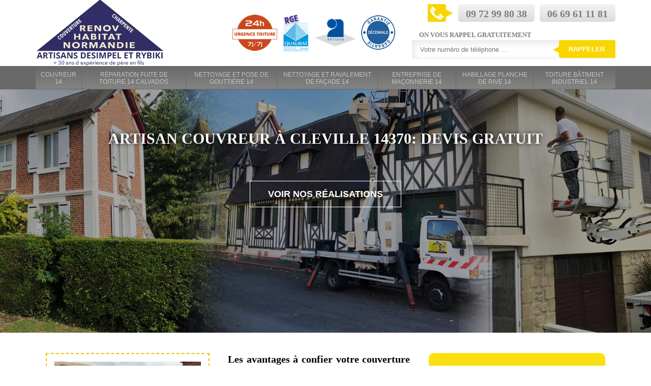

--- FILE ---
content_type: text/html; charset=UTF-8
request_url: https://www.artisan-couvreur-14.fr/artisan-couvreur-cleville-14370
body_size: 4920
content:
<!DOCTYPE html>
<html dir="ltr" lang="fr-FR">
<head>
		<meta charset="UTF-8" />
    <meta name=viewport content="width=device-width, initial-scale=1.0, minimum-scale=1.0 maximum-scale=1.0">
    <meta http-equiv="content-type" content="text/html; charset=UTF-8" >
    <title>Artisan couvreur à Cleville tél: 09.72.99.80.38</title>
        <meta name="description" content="Vous cherchez un artisan couvreur à Cleville 14370, Desimpel Couverture est passionné il vous accompagne dans votre projet et propose un devis et déplacement gratuits, prix compétitif.">        
    <link rel="shortcut icon" href="/skins/default/images/favicon.ico" type="image/x-icon">
	<link rel="icon" href="/skins/default/images/favicon.ico" type="image/x-icon">
    <link href="/skins/default/css/style.css" rel="stylesheet" type="text/css"/>
    
</head>
<body class="Desktop ville">
    
    <header class="header"><div id="TopNavigation"><div class="container"><a href="/" title="Desimpel Couverture" class="logo"></a><div class="right-head"><div class="Tels"><span class="icon-phone"></span><p class="tel tel-fix">09 72 99 80 38</p><p class="tel">06 69 61 11 81</p></div><div class="Inner_rappel"><strong>On vous rappel gratuitement</strong><form action="/message.php" method="post" id="rappel_immediat"><input type="text" name="mail" id="mail2" value=""><input type="hidden" name="type" value="rappel"><input type="text" name="numtel" required="" placeholder="Votre numéro de téléphone ..." class="form-input"><input type="submit" name="OK" value="RAPPELER" class=" btn btn-submit"></form></div></div><div class="rightNav"><div class="logourgence"><img loading="lazy" src="/skins/default/images/img/logo_urgence.png" alt="Urgence"/></div><div class="logorge"><img loading="lazy" src="/skins/default/images/img/logo_rge.png" alt="rge"/></div><div class="logoArtisan"><img loading="lazy" src="/skins/default/images/img/logo_artisan.png" alt="Artisan"/></div><div class="logogarantie"><img loading="lazy" src="/skins/default/images/img/logo_garanti.png" alt="Garanti décenale"/></div></div></div><div id="BotNavigation"><div class="container"><nav class="nav"><ul class="nav-list"><li class="nav-item"><a href="/">Couvreur 14 </a></li><li class="nav-item"><a href="entreprise-reparation-fuite-toiture-calvados-14">Réparation fuite de toiture 14 Calvados</a></li><li class="nav-item"><a href="entreprise-nettoyage-pose-gouttiere-calvados-14">Nettoyage et pose de gouttière 14</a></li><li class="nav-item"><a href="nettoyage-ravalement-facade-calvados-14">Nettoyage et ravalement de façade 14</a></li><li class="nav-item"><a href="entreprise-maconnerie-macon-calvados-14">Entreprise de maçonnerie 14</a></li><li class="nav-item"><a href="entreprise-changement-habillage-planche-rive-calvados-14">Habillage planche de rive 14</a></li><li class="nav-item"><a href="entreprise-toiture-batiment-industriel-calvados-14">Toiture bâtiment industriel 14</a></li></ul></nav></div></div></div><div id="MiddleNavigation"><div class="homeslider"><div class="diapo" style="background-image:url(/skins/default/images/couvreur-diapo_1.jpg)"></div><div class="diapo" style="background-image:url(/skins/default/images/couvreur-diapo_2.jpg)"></div><div class="diapo" style="background-image:url(/skins/default/images/couvreur-diapo_3.jpg)"></div><div class="diapo" style="background-image:url(/skins/default/images/couvreur-diapo_4.jpg)"></div></div><div class="RappelSlider"><div class="container"><div class="capiton-slider"><h1>Artisan couvreur à Cleville 14370: devis gratuit</h1><a href="/realisations" title="Réalisations" class="real_top"">Voir nos réalisations</a></div></div></div></div></header>
    <div class="Contenu"><div class="container"><div class="corps"><div class="row"><div class="col-md-8"><div class="mainleft"><div ss-container><div class="Block Block0"><div class="ImgLeft"><img loading="lazy" src="/photos/608572-couvreur-cleville-14370-desimpel-couverture-1.jpg" alt="Couvreur  cleville-14370 Desimpel Couverture"/></div><div class="bloc-une"><h2>Les avantages à confier votre couverture à Desimpel Couverture ?</h2><p>Pour la réalisation de vos projets à Cleville, l’entreprise Desimpel Couverture est apte à vous offrir un travail soigné et bien fait. Je veillerai à vous fournir des résultats répondant à votre espérance afin de garantir votre entière satisfaction. Dans l’exercice de mon métier, je suis un couvreur digne de confiance, sérieux et impliqué car je suis conscient de l’importance d’avoir un toit étanche et fiable. Aux termes des travaux de toiture que vous me confierez, j’assurerai toujours la propreté de votre chantier. Pour les divers travaux que vous me confierez, je respecterai les délais impartis.</p></div></div><div class="Block Block1"><div class="bloc-une"><h2>Desimpel Couverture : pour assurer un entretien parfait de votre toit</h2><p>Pour vous garantir une meilleure qualité de vie et une protection efficace contre les intempéries, l’entreprise Desimpel Couverture saura apporter tous les soins et les traitements nécessaires pour votre toit. Desimpel Couverture veillera toujours à ce que votre couverture reste belle, fiable et étanche au fil des ans. Ainsi, j’offre à Cleville des prestations de qualité irréprochable pour assurer un parfait entretien et des soins efficace pour votre couverture. En plus de l’entretien de votre toiture, je porterai également des attentions particulières aux zingueries de votre toiture.</p></div></div><div class="Block Block2"><div class="ImgFull"><img loading="lazy" src="/photos/608572-couvreur-14370-2.jpg" alt="Couvreur  14370"/><img loading="lazy" src="/photos/608572-couvreur-3.jpg" alt="Couvreur"/></div><div class="bloc-une"><h2>Profitez de meilleur service de dépannage couvreur à Cleville</h2><p>Êtes-vous à la recherche de dépanneur pour réparer des problèmes sur votre toiture ? Justement, la chance vous sourit. Desimpel Couverture a une équipe de spécialiste qui offre des services dans le domaine de dépannage couvreur. Ses services sont meilleurs, fiables et satisfaisants. Leurs tarifs sont abordables et adaptés à votre situation financière. Le délai d’exécution que vous avez fixé sera respecté. Les travaux sont faits selon les règles de l’art et suivant les normes et les règlementations en vigueur. Pour tous travaux de réparation ou d’entretien de votre toit, contactez Desimpel Couverture dans Cleville 14370.</p></div></div><div class="Block Block3"><div class="bloc-une"><h2>Desimpel Couverture prendra en main les opérations de dépannage de toiture dans tous le 14370</h2><p>Votre couverture peut subir des dégâts important suite à de fortes intempéries. Il se peut aussi qu’un arbre ait chuté pile sur votre maison. Il peut également arriver que votre toit soit victime de sinistre. Quel que soit les raisons qui vous motivent à effectuer le dépannage de votre toiture, Desimpel Couverture est à votre entière disposition. Je veillerai à vous rendre au plus vite votre confort et votre protection. Je vous fournirai également des prestations de haute qualité avec une rapidité d’action pour limiter autant que possible les dégâts des infiltrations d’eau.</p></div></div><div class="Block Block4"><div class="ImgFull"><img loading="lazy" src="/photos/608572-couvreur-14370-4.jpg" alt="Couvreur  14370"/><img loading="lazy" src="/photos/608572-couvreur-5.jpg" alt="Couvreur"/></div><div class="bloc-une"><h2>Un couvreur expérimenté pour tous travaux de toiture dans tout le 14370</h2><p>Vous souhaitez confier les travaux de votre toiture à un professionnel aguerri ? Vous désirez obtenir des résultats parfaits pour la pose, la restauration, la réparation ou l’entretien de votre toiture ? Desimpel Couverture est votre meilleur choix pour répondre à toutes vos demandes. Afin de garantir votre satisfaction pour les travaux sur votre toiture, je veillerai à répondre à toutes vos moindres exigences. Je vous garantirai un toit fiable et étanche, apte à assurer votre confort et la protection de votre patrimoine grâce à mes services de qualité.</p></div></div><div class="Block Block5"><div class="bloc-une"><h2>Desimpel Couverture garantira une pose parfaite de l’isolation de votre couverture à Cleville</h2><p>Une bonne couverture n’assure pas uniquement l’étanchéité de votre maison ou votre bâtiment. En effet, il faut, en plus de son rôle d’étancheur, une bonne isolation qui vous permettre une meilleure protection contre les éléments extérieurs tels que les poussières, les bruits… Une bonne isolation assurera également une meilleure circulation de la température, ce qui vous permettra de rester au chaud chez vous. Elle est donc pratique pour réduire vos factures en chauffage. Afin de vous offrir un confort de vie et une protection maximale, Desimpel Couverture vous garantira une pose parfaite de votre isolation.</p></div></div><div class="Block Block6"><div class="ImgFull"><img loading="lazy" src="/photos/608572-couvreur-14370-6.jpg" alt="Couvreur  14370"/><img loading="lazy" src="/photos/608572-couvreur-7.jpg" alt="Couvreur"/></div><div class="bloc-une"><h2>Des devis gratuits et sans engagement pour la réalisation de votre chantier</h2><p>Pour mieux avancer dans la réalisation d’un projet quelconque, demander des devis est impératif. Ces devis seront pour vous une garantie de sérénité sur le plan financier. N’hésitez donc pas à remplir le formulaire mis à votre disposition. Demander un devis est gratuit et sans engagement. Que ce soit pour la pose, la rénovation, la réparation ou l’entretien de toiture, vous bénéficierez d’un aperçu détaillé pour chaque type de travaux à effectuer pour votre couverture ainsi que le coût des prestations. Vous pourrez également appeler Desimpel Couverture avec les numéros présents dans le site.</p></div></div><div class="Block Block7"><div class="bloc-une"><h2>Engagez une urgence couvreur à Cleville</h2><p>Dans une situation d’urgence comme un problème de toiture, On a besoin d’une intervention rapide et efficace. Dans ce cas, il faut une équipe d’intervention rapide disposé à intervenir en cas d’accident ou de problème urgent. Desimpel Couverture est un bon choix pour la résolution de vos problèmes dans Cleville 14370. L’équipe de Desimpel Couverture est capable d’intervenir n’importe où, quelque soit votre quartier et votre localité et quel que soit le type de votre toiture. N’hésitez pas à contacter Desimpel Couverture avec le service urgence couvreur en cas d’urgence fuite de fuite. 
</p></div></div><div class="Block Block8"><div class="ImgFull"><img loading="lazy" src="/photos/608572-couvreur-14370-8.jpg" alt="Couvreur  14370"/><img loading="lazy" src="/photos/608572-couvreur-9.jpg" alt="Couvreur"/></div><div class="bloc-une"><h2>L’installation de votre toiture dans les règles de l’art avec Desimpel Couverture</h2><p>Depuis les travaux sur la charpente jusqu’aux finitions de zingueries de toiture, l’entreprise Desimpel Couverture est apte à assurer parfaitement la pose de votre toiture. Je respecterai toutes les normes en matière de qualité et je ferai en sorte d’assurer une parfaite étanchéité et isolation de votre couverture. Vous serez ainsi garantis d’une meilleure qualité de vie avec un confort optimal et une protection efficace de vos biens matériels. Je serai toujours à votre écoute pour mieux vous accompagner dans la réalisation de votre projet. Sis près de chez vous à Cleville, Contactez-moi pour bénéficier des meilleurs services.</p></div></div></div></div></div><div class="col-md-4"><div class="mainright"><div class="Devisgratuit"><h3>Demande de devis gratuit</h3><form action="/message.php" method="post" id="FormDevis"><input type="text" name="mail" id="mail" value=""><input type="text" name="nom" required="" class="form-input" placeholder="Votre Nom"><input type="text" name="code_postal" required="" class="form-input" placeholder="Votre code postal"><input type="text" name="email" required="" class="form-input" placeholder="Votre email"><input type="text" name="telephone" required="" class="form-input" placeholder="Votre téléphone"><textarea name="message" required="" class="form-input" placeholder="Votre message"></textarea><input type="submit" value="Envoyer" class="btn btn-submit"></form></div><div class="coordonne"><h3>Nos coordonnées</h3><p class="tel"><span class="typeTel">Bureau</span>09 72 99 80 38</p><p class="tel"><span class="typeTel">Chantier</span>06 69 61 11 81</p></div><div class="Telcontact"></div><div class="MapRight"><h3>Nous localiser</h3><div id="Map"></div><p><i class="icon icon-map"></i>Couvreur   Cleville<br/><br/>6 Rue du Dr Ebrard 14800 Deauville - 14 Calvados - Caen - Lisieux - Bayeux</p></div></div></div></div><div class="partenaires"><div class="container"><p class="titre-part">Nos partenaires</p><div class="logo-part"><img loading="lazy" class="logo-asturienne" src="/skins/default/images/asturienne.png"><img loading="lazy" src="/skins/default/images/logo-velux.png"><img loading="lazy" class="logo-nesta" src="/skins/default/images/nesta.png"><img loading="lazy" class="logo-relius" src="/skins/default/images/relius.jpg"><img loading="lazy" src="/skins/default/images/renotec.png"></div></div></div><div class="mainleft Services"><b class="Titre">Autres services</b><div class="Liens"><a href="/nettoyage-ravalement-facade-cleville-14370">Nettoyage et ravalement de façade Cleville</a><a href="/entreprise-changement-habillage-planche-rive-cleville-14370">Habillage planche de rive Cleville</a><a href="/entreprise-maconnerie-macon-cleville-14370">Entreprise de maçonnerie Cleville</a><a href="/entreprise-nettoyage-pose-gouttiere-cleville-14370">Nettoyage et pose de gouttière Cleville</a><a href="/entreprise-reparation-fuite-toiture-cleville-14370">Réparation fuite de toiture Cleville 14370</a><a href="/entreprise-toiture-batiment-industriel-cleville-14370">Toiture bâtiment industriel Cleville</a></div></div></div></div></div>
    <footer id="footer"><div class="container"><a href="/" title="Desimpel Couverture" class="logo"><img loading="lazy" src="/skins/default/images/logo-footer.png" alt=""/><span></span></a><p class="adresse">6 Rue du Dr Ebrard 14800 Deauville - 14 Calvados - Caen - Lisieux - Bayeux</p><p class="tel"><span>09 72 99 80 38</span> / <span>06 69 61 11 81</span></p></div><div class="bot-footer"><div class="container"><p class="copyright">©2017 Tout droit réservé - <a href="/mentions-legales" title="Mentions légales">Mentions légales</a></p></div></div></footer>
</body>

<link href="/skins/default/css/simple-scrollbar.css" rel="stylesheet" type="text/css"/>

<script src="/js/jquery-3.6.0.min.js"></script>
<script src="/js/scripts.js"></script>
<script src="skins/default/js/slick.min.js"></script>
<script src="skins/default/js/simple-scrollbar.min.js"></script>

<script src="/js/swipebox/src/js/jquery.swipebox.min.js"></script>
<link href="/js/swipebox/src/css/swipebox.min.css" rel="stylesheet" type="text/css"/>


<script type="text/javascript">		
		var Support = 'Desktop';
		$(document).ready(function(){
		  // Js lancés une fois la page chargée
    		    		$( '.swipebox' ).swipebox();
    		    	
    		         initAnalytics('_');
    		
        // Append the mobile icon nav
        $('.header').find('.right-mob').append($('<div class="nav-mobile">Menu</div>'));
        $('.nav-mobile').click(function(){ $('.nav-list').toggle(); });
		
        $('.homeslider').slick({
          arrows:false,
          fade:true,
          speed:1000,
          autoplay: true,
          autoplaySpeed: 3000,
          pauseOnHover:false,
        });

        		});
	</script>
<link rel="stylesheet" href="/js/leaflet/leaflet.css" />
<script src="/js/leaflet/leaflet.js"></script>
<script src="/js/map.js"></script>
<script>initMap('6 Rue du Docteur Ebrard, 14800 Deauville',16);</script>
</html>


--- FILE ---
content_type: text/css
request_url: https://www.artisan-couvreur-14.fr/skins/default/css/style.css
body_size: 6358
content:
html {
  -webkit-text-size-adjust: 100%;
  -ms-text-size-adjust: 100%;
  -webkit-tap-highlight-color: transparent;
  -webkit-box-sizing: border-box;
          box-sizing: border-box;
}

*,
*::before,
*::after {
  -webkit-box-sizing: inherit;
          box-sizing: inherit;
}

@-moz-viewport {
  width: device-width;
}

@-ms-viewport {
  width: device-width;
}

@-webkit-viewport {
  width: device-width;
}

@viewport {
  width: device-width;
}

body {
  /*background: url('../images/img/fond_body.jpg') no-repeat center;*/
  background-size: cover;
  background-attachment: fixed;
  font-family: "Arial", Helvetica, sans-serif;
  font-size: 14px;
  font-weight: 400;
  line-height: 1.5;
  color: #555;
  margin: 0;
}

article,
aside,
details,
figcaption,
figure,
footer,
header,
main,
menu,
nav,
section {
  display: block;
}

figure {
  margin: 0;
}
a {
  background-color: transparent;
  color: inherit;
  text-decoration: none;
  transition: all .3s ease;
}

a:active,
a:hover,
a:focus {
  outline: 0;
  text-decoration: none;
}

img {
	border: 0;
	max-width: 100% !important;
}

p {
  margin-top: 0;
  margin-bottom: 1rem;
  font-family: "Roboto";
}

h1, h2, h3, h4 {
  font-family: "Roboto";
  margin-bottom: 1.5rem;
  margin-top: 0;
  position: relative;
  line-height: 1.1;
  color: #000;
}

h1 {
  font-size: 30px;
}

h2 {
  font-size: 20px;
  margin-bottom: 5px;
}

h3 {
  font-size: 18px;
}

h4 {
  font-size: 16px;
}

@media(max-width: 991px) {
  h1 {
    font-size: 24px;
  }

  h2 {
    font-size: 18px;
  }

  h3 {
    font-size: 16px;
  }

  h4 {
    font-size: 14px;
  }
}
.container {
  padding-right: .9375rem;
  padding-left: .9375rem;
  position: relative;
  margin-right: auto;
  margin-left: auto;
}

.container::after {
  display: table;
  clear: both;
  content: "";
}

@media (min-width: 544px) {
  .container {
    max-width: 576px;
  }
}

@media (min-width: 768px) {
  .container {
    max-width: 720px;
  }
}

@media (min-width: 992px) {
  .container {
    max-width: 960px;
  }
}

@media (min-width: 1200px) {
  .container {
    max-width: 1170px;
  }
}

.clearfix::after {
  display: table;
  clear: both;
  content: "";
}

.row {
  margin-right: -.9375rem;
  margin-left: -.9375rem;
}

.row::after {
  display: table;
  clear: both;
  content: "";
}

.col-xs-1, .col-xs-2, .col-xs-3, .col-xs-4, .col-xs-5, .col-xs-6, .col-xs-7, .col-xs-8, .col-xs-9, .col-xs-10, .col-xs-11, .col-xs-12, .col-sm-1, .col-sm-2, .col-sm-3, .col-sm-4, .col-sm-5, .col-sm-6, .col-sm-7, .col-sm-8, .col-sm-9, .col-sm-10, .col-sm-11, .col-sm-12, .col-md-1, .col-md-2, .col-md-3, .col-md-4, .col-md-5, .col-md-6, .col-md-7, .col-md-8, .col-md-9, .col-md-10, .col-md-11, .col-md-12, .col-lg-1, .col-lg-2, .col-lg-3, .col-lg-4, .col-lg-5, .col-lg-6, .col-lg-7, .col-lg-8, .col-lg-9, .col-lg-10, .col-lg-11, .col-lg-12 {
  position: relative;
  min-height: 1px;
  padding-right: .9375rem;
  padding-left: .9375rem;
}

.col-xs-1, .col-xs-2, .col-xs-3, .col-xs-4, .col-xs-5, .col-xs-6, .col-xs-7, .col-xs-8, .col-xs-9, .col-xs-10, .col-xs-11, .col-xs-12 {
  float: left;
}

.col-xs-1 {
  width: 8.333333%;
}

.col-xs-2 {
  width: 16.666667%;
}

.col-xs-3 {
  width: 25%;
}

.col-xs-4 {
  width: 33.333333%;
}

.col-xs-5 {
  width: 41.666667%;
}

.col-xs-6 {
  width: 50%;
}

.col-xs-7 {
  width: 58.333333%;
}

.col-xs-8 {
  width: 66.666667%;
}

.col-xs-9 {
  width: 75%;
}

.col-xs-10 {
  width: 83.333333%;
}

.col-xs-11 {
  width: 91.666667%;
}

.col-xs-12 {
  width: 100%;
}

@media (min-width: 544px) {
  .col-sm-1, .col-sm-2, .col-sm-3, .col-sm-4, .col-sm-5, .col-sm-6, .col-sm-7, .col-sm-8, .col-sm-9, .col-sm-10, .col-sm-11, .col-sm-12 {
    float: left;
  }
  .col-sm-1 {
    width: 8.333333%;
  }
  .col-sm-2 {
    width: 16.666667%;
  }
  .col-sm-3 {
    width: 25%;
  }
  .col-sm-4 {
    width: 33.333333%;
  }
  .col-sm-5 {
    width: 41.666667%;
  }
  .col-sm-6 {
    width: 50%;
  }
  .col-sm-7 {
    width: 58.333333%;
  }
  .col-sm-8 {
    width: 66.666667%;
  }
  .col-sm-9 {
    width: 75%;
  }
  .col-sm-10 {
    width: 83.333333%;
  }
  .col-sm-11 {
    width: 91.666667%;
  }
  .col-sm-12 {
    width: 100%;
  }
}

@media (min-width: 768px) {
  .col-md-1, .col-md-2, .col-md-3, .col-md-4, .col-md-5, .col-md-6, .col-md-7, .col-md-8, .col-md-9, .col-md-10, .col-md-11, .col-md-12 {
    float: left;
  }
  .col-md-1 {
    width: 8.333333%;
  }
  .col-md-2 {
    width: 16.666667%;
  }
  .col-md-3 {
    width: 25%;
  }
  .col-md-4 {
    width: 33.333333%;
  }
  .col-md-5 {
    width: 41.666667%;
  }
  .col-md-6 {
    width: 50%;
  }
  .col-md-7 {
    width: 58.333333%;
  }
  .col-md-8 {
    width: 66.666667%;
  }
  .col-md-9 {
    width: 75%;
  }
  .col-md-10 {
    width: 83.333333%;
  }
  .col-md-11 {
    width: 91.666667%;
  }
  .col-md-12 {
    width: 100%;
  }
}

@media (min-width: 992px) {
  .col-lg-1, .col-lg-2, .col-lg-3, .col-lg-4, .col-lg-5, .col-lg-6, .col-lg-7, .col-lg-8, .col-lg-9, .col-lg-10, .col-lg-11, .col-lg-12 {
    float: left;
  }
  .col-lg-1 {
    width: 8.333333%;
  }
  .col-lg-2 {
    width: 16.666667%;
  }
  .col-lg-3 {
    width: 25%;
  }
  .col-lg-4 {
    width: 33.333333%;
  }
  .col-lg-5 {
    width: 41.666667%;
  }
  .col-lg-6 {
    width: 50%;
  }
  .col-lg-7 {
    width: 58.333333%;
  }
  .col-lg-8 {
    width: 66.666667%;
  }
  .col-lg-9 {
    width: 75%;
  }
  .col-lg-10 {
    width: 83.333333%;
  }
  .col-lg-11 {
    width: 91.666667%;
  }
  .col-lg-12 {
    width: 100%;
  }
}
/* Slider */
.slick-slider
{
    position: relative;

    display: block;

    -moz-box-sizing: border-box;
         box-sizing: border-box;

    -webkit-user-select: none;
       -moz-user-select: none;
        -ms-user-select: none;
            user-select: none;

    -webkit-touch-callout: none;
    -khtml-user-select: none;
    -ms-touch-action: pan-y;
        touch-action: pan-y;
    -webkit-tap-highlight-color: transparent;
}

.slick-list
{
    position: relative;

    display: block;
    overflow: hidden;

    margin: 0;
    padding: 0;
}
.slick-list:focus
{
    outline: none;
}
.slick-list.dragging
{
    cursor: pointer;
    cursor: hand;
}

.slick-slider .slick-track,
.slick-slider .slick-list
{
    -webkit-transform: translate3d(0, 0, 0);
       -moz-transform: translate3d(0, 0, 0);
        -ms-transform: translate3d(0, 0, 0);
         -o-transform: translate3d(0, 0, 0);
            transform: translate3d(0, 0, 0);
}

.slick-track
{
    position: relative;
    top: 0;
    left: 0;

    display: block;
}
.slick-track:before,
.slick-track:after
{
    display: table;

    content: '';
}
.slick-track:after
{
    clear: both;
}
.slick-loading .slick-track
{
    visibility: hidden;
}

.slick-slide
{
    display: none;
    float: left;

    height: 100%;
    min-height: 1px;
}
[dir='rtl'] .slick-slide
{
    float: right;
}
.slick-slide img
{
    display: block;
}
.slick-slide.slick-loading img
{
    display: none;
}
.slick-slide.dragging img
{
    pointer-events: none;
}
.slick-initialized .slick-slide
{
    display: block;
}
.slick-loading .slick-slide
{
    visibility: hidden;
}
.slick-vertical .slick-slide
{
    display: block;

    height: auto;

    border: 1px solid transparent;
}
/* Fin slick */
/*------------------------------------*\
    Header
\*------------------------------------*/
#TopNavigation {
	background: #fff;
	position: fixed;
    height: 130px;
    width: 100%;
    z-index: 10000;
}
/*#TopNavigation:after {
	content: "";
	display: block;
    position: relative;
    top: -4px;
    height: 4px;
    background: #e0c500;
}*/
.Mobile #TopNavigation {
  height: 106px;
  background: #7e7e7e !important;
}
.logo {
	background: url(../images/bgLogo.png) no-repeat;
    color: #fff;
    float: left;
    padding: 0;
    text-align: center;
    font-family: serif;
    width: 254px;
    height: 130px;
    position: relative;
    z-index: 1;
    background-size: 172px;
    background-position: center;
}
.Desktop .logo {
  background-size: 250px;
}
.Tablet .logo {
	width: 200px;
    height: 130px;
    background-size: 192px;
}
.Mobile #TopNavigation .container {
    padding: 0;
  }
  

.Mobile .logo {
    /*background: url(../images/bgLogo_mobile.png) no-repeat;*/
    width: 50%;
    background-position: center;
    background-size: 142px;
    height: 106px;
    margin-left: 7px;
  }
.logo > span {
	display: block;
    font-size: 36px;
    line-height: 20px;
}
.logo > strong {
	letter-spacing: 2px;
    font-size: 12px;
	display: block;
    color: #000;
    text-transform: uppercase;
    line-height: 40px;
}
.Mobile .logo > strong {
  letter-spacing: 0;
}
#BotNavigation {
	clear: both;
	background: #696969;
    height: 46px;
}
.Mobile #BotNavigation {
	height: auto;
}
.Slogan {
	float: left;
	margin-left: 2rem;
}
.Slogan > span {
	font-family: 'Indie Flower', cursive;
	display: block;
    padding: 45px 0 10px;
    font-size: 26px;
    color: #7e7e7e;
    font-weight: bold;
}
.rightNav {
	float: right;
  position: relative;
  margin-top: 20px;
}
/*.logoArtisan {
	background: url('../images/img/bgArtisan.png') no-repeat;
	position: absolute;
	top: 26px;
    width: 150px;
    height: 150px;
    overflow: hidden;
    right: 0;
    text-align: center;
    line-height: 190px;
    z-index: 5;
}*/
/*.logoArtisan {
  background: #eeeeee;
  width: 125px;
  height: 125px;
  text-align: center;
  line-height: 165px;
  border: 5px dashed #0052a1;
  border-radius: 100%;
  margin-top: 3px;
}*/
.logoArtisan, .logogarantie, .logorge, .logourgence{
  display: inline-block;
  margin-left: 10px;
  vertical-align: middle;
}
.Mobile .logoArtisan,
.Mobile .logogarantie,
.Mobile .logorge,
.Mobile .logourgence{
  margin:0;
}
.logoArtisan img{
  height: 55px;
}
.logorge img{
  height: 75px;
}
.logourgence img{
  height: 88px;
}
@media(max-width: 991px) {
  .Slogan {
    float: left;
    line-height: 20px;
    margin-left: 2rem;
    width: 150px;
        display: none;
  }
  .Slogan > span {
    font-size: 24px;
  }
  .logoArtisan {
right: 0;
    top: 84px;
  }
}
@media(max-width: 543px) {
  .Slogan {
    display: none;
  }
 
}

.icon {
    background: url('../images/split.png') no-repeat;
    display: inline-block;
    position: relative;
    vertical-align: middle;
    margin-right: 8px;
    transition: all 0.35s ease-in-out;
}
.icon_tel {
    background-position: -149px -37px;
    width: 18px;
    height: 25px;
}
.Mobile .icon_tel{
	position: relative;
  top: -4px;
  transform: rotate(-0.5turn);
  -webkit-transform: rotate(-0.5turn);
  left: 5px;
}

/* Navigation */
#BotNavigation .container {
  position: static;
}
.nav {
	position:relative;
}
.nav-list {
	list-style: none;
	padding-left: 0;
	text-align:left;
	margin: -25px 0;
}
.nav-list:after {
	content: "";
	clear:both;
	display: table;
}
.nav-item {
  background-image: -webkit-gradient(linear, 50% 0%, 50% 100%, color-stop(0%, #696969),color-stop(100%, #848483));
  background-image: -moz-linear-gradient(top, #696969,#848483);
  background-image: -webkit-linear-gradient(top, #696969,#848483);
  background-image: linear-gradient(to bottom, #696969,#848483);
	border-right: 1px solid #696969;
	/*float:left;*/
	display:table-cell;
	zoom:1;
	position:relative;
	text-align: center;
	/*width: 12.5%;*/
  transition: all .3s ease;
  padding: 5px
}
/* .nav-item:first-child {
	display: none;
} */

@media (max-width: 991px) {
  .nav-item:first-child {
    display: block;
  }
}

.nav-item:nth-child(2) {
  border-radius: 5px 0 0 5px; 
}
.nav-item:last-child {
	border-right: none;
	border-radius: 0 5px 5px 0; 
}
.nav-item a {
	font-size: 12px;
    line-height: 120%;
    display: block;
    color: #ffffff90;
    padding: 5px 5px 0px;
    height: 35px;
    text-transform: uppercase;
}
.nav-item.active,
.nav-item:hover,
.nav-item:focus {
  background-image: linear-gradient(to bottom, #848483, #696969);
  background-image: -webkit-gradient(linear, 50% 0%, 50% 100%, color-stop(0%, #848483),color-stop(100%, #696969));
  background-image: -moz-linear-gradient(to bottom, #848483, #696969);
  background-image: -webkit-linear-gradient(to bottom, #848483, #696969);
}
.nav-item.active > a,
.nav-item:hover > a,
.nav-item:focus > a {
  color: #fff;
}
.nav-item:hover .nav-submenu {
	display:block;
}
.nav-submenu {
	display:none;
	position:absolute;
	left:0;
	width:180px;
}
.nav-submenu-item a {
	background:#A6743F;
	display:block;
	padding:15px;
}
.nav-submenu-item a:hover {
}

.nav-mobile {
	display:none; 
	cursor:pointer;
  margin-top: 15px;
	background: #7e7e7e url(../images/bars.png) no-repeat 85% center;
	background-size:25px;
	height:50px;
	width:100px;
  color: #fff;
  font-weight: bold;
  line-height: 50px;
  padding-left: 10px;
  font-size: 16px;
}

.Mobile .nav-mobile {
    background: #606060 url(../images/bars.png) no-repeat 50% 70%;
    background-size: 32px;
    width: 58px;
    height: 74px;
    text-align: center;
    padding-left: 0;
    line-height: 30px;
    display: inline-block;
    vertical-align: top;
    margin-top: 0;
    text-transform: uppercase;
    padding-top: 5px;
    font-size: 12px;
}
.Tablet .nav-mobile {
    background: #606060 url(../images/bars.png) no-repeat 50% 70%;
    background-size: 32px;
    width: 58px;
    height: 74px;
    text-align: center;
    padding-left: 0;
    line-height: 30px;
    display: inline-block;
    vertical-align: top;
    margin-top: 0;
    text-transform: uppercase;
    padding-top: 5px;
    font-size: 12px;
}
.nav-click {
	position:absolute;
	top:0;
	right:0;
	display:none;
	height:49px;
	width:50px;
	cursor:pointer;
}
.nav-click i {
	display:block;
	height:48px;
	width:48px;
	background:url(../img/drop.svg) no-repeat center center;
	background-size:20px;
}
.nav-click:hover {
}
.nav-rotate {
	-webkit-transform:rotate(180deg);
	-moz-transform:rotate(180deg);
	-ms-transform:rotate(180deg);
	-o-transform:rotate(180deg);
	transform:rotate(180deg);
}
.Tablet .nav {
  z-index: 9999;
  top: 4.5rem;
}
@media only screen and (max-width: 991px) {
	.nav-mobile {
		display:block;
	}
  .nav-item.active,
  .nav-item:hover,
  .nav-item:focus {
    background-image: none
  }
	.nav {
    position: absolute;
    right: 0;
    top: 5rem;
    width: 50%;
    z-index: 100;
	}
	.nav-list {
    background-image: -webkit-gradient(linear, 50% 0%, 50% 100%, color-stop(0%, #606060),color-stop(100%, #7e7e7e));
    background-image: -moz-linear-gradient(top, #606060,#7e7e7e);
    background-image: -webkit-linear-gradient(top, #606060,#7e7e7e);
    background-image: linear-gradient(to bottom, #606060,#7e7e7e);
		display:none;
    margin: 0;
	}
  .nav-item:nth-child(2) {
    border-radius: 0px; 
  }
	.nav-item {
    background-image:none;
    border-bottom: 1px solid #fff;
		width:100%;
		float:none;
    text-align: left;
    display: block;
        background: #7e7e7e;
	}
  .nav-item:first-child,
  .nav-item:last-child {
    border-radius: 0
  }
  .nav-item:last-child {
    border-bottom: none;
  }
	.nav-item > a {
		padding: 10px;
    height: auto;
	}
	.nav-click {
		display:block;
	}
	.nav-mobile-open {
		border-radius:5px 5px 0 0;
		-webkit-border-radius:5px 5px 0 0;
		-moz-border-radius:5px 5px 0 0;
	}
	.nav-item:hover .nav-submenu {
		display:none;
	}
	.nav-submenu {
		position:static;
		width:100%;
	}
}
@media only screen and (max-width: 767px) {
  .nav {
    width: 100%;
        top: 213px;
  }
}
.Mobile nav {
        top: 150px;
        z-index: 99999;
  }
/*------------------------------------*\
    Contenu 
\*------------------------------------*/
/* Homeslider */
#MiddleNavigation {
    padding-top: 75px;
    background: #eee;
    position: relative;
}
.Mobile #MiddleNavigation{
    padding-bottom: 20px;
}
.homeslider {
    height: 580px;
    overflow: hidden;
    position: relative;
}
.homeslider:before {
	content: '';
	position: absolute;
	background: rgba(0,0,0,0.35);
	height: 100%;
	width: 100%;
	z-index: 1;
}
.diapo {
	height: 580px;
    background-size: cover;
    background-repeat: no-repeat;
    background-position: center 50%;
}
.Mobile .homeslider,
.Mobile .diapo {
  height: 100vh;
  background-position: left 50%;
}
.RappelSlider {
	position: absolute;
    top: 125px;
    width: 100%;
    z-index: 10;
}
.Mobile .RappelSlider {
    position: initial;
    margin-top: 16px;
    top: 225px;
  }
.Inner_rappel {
	display: block;
	/*background: #fff;*/
    /*width: 20%;*/
    text-align: left;
    padding: 15px 0 0;
    /*float: left;*/
    margin-left: 0;
}
.Mobile .Inner_rappel {
	padding: 0;
}
.Tablet .Inner_rappel {
	width: 33%;
    margin-left: 4px;
}
.right-head strong {
    font-family: serif;
    text-transform: uppercase;
    letter-spacing: 0;
    margin-bottom: 10px;
    color: #7e7e7e;
    font-size: 13px;
    margin-left: 11%;
}
.Mobile .right-head strong {
	margin-left: 0;
    display: block;
    width: 100%;
    margin-bottom: 0;
    text-align: center;
    text-shadow: 1px 1px 0 #000;
    color: #fff;
}
#rappel_immediat {
	display: flex;
	justify-content: flex-end;
}
.Mobile #rappel_immediat {
	justify-content: center;
}
@media(max-width: 767px) {
  .RappelSlider {
    top: 225px;
  }
  .Inner_rappel {
    margin: 0 auto;
  }
}
@media(max-width: 543px) {
  .Inner_rappel {
    width: 100%;
  }
}

/* Contenu */
.corps {
  margin-top: 20px;
}
.corps h1 {
	text-align: center;
    border-top: 2px solid #7b7b7b;
    border-bottom: 2px solid #7b7b7b;
    padding: 8px 0;
    text-transform: uppercase;
    font-weight: 500;
    letter-spacing: 1px;
    margin-bottom: 1.45em;
}
@media(min-width: 768px) {
  .corps {
  	background: #fff;
    margin: 20px 0;
  	padding: 20px 20px 0;
  }
}
.Mobile .corps{
	margin-top: 0;
}
.mainleft h1 {
	text-align: center;
}
.Mobile .mainleft h1 {
	margin-top: 3rem;
}
.mainleft h1:after {
	content: "";
	background: #000;
	display: block;
	height: 3px;
	margin: 1rem auto 0;
	width: 150px;
}
.block_1 > .clearfix {
	background: #7e7e7e;
	margin-left: -20px;
}
#TextBlock {
	background: #fff;
}
#ImgBlock img {
	padding-top: 15px;
}
@media(max-width: 991px) {
  .block_1 > .clearfix {
    background: none;
  }
  #ImgBlock {
    background: #7e7e7e;
    margin-bottom: 20px;
    padding-bottom: 10px;
    text-align: center;
  }
  #ImgBlock img {
    width: 100%;
  }
}
.block_2 {
    margin: 3rem 0;
}
.block_2 .Item_Block {
  background: #f7f7f7;
  padding: 20px;
  margin-left: -20px;
}
.block_3 {
  text-align: center;
}
.block_3 img {
  display: block;
  margin: 0 auto 1.5rem;
}
@media(min-width: 768px) {
  .pr15 {
    padding-right: 15px;
  }
}
@media(max-width: 767px) {
  .mainright {
    background: #fff;
    margin: 0 -15px;
    padding: 1px 20px 20px;
  }
  .block_1 > .clearfix {
    margin-left: 0;
  }
  #TextBlock {
    background: none;
    padding: 0;
  }
  .block_2 {
    margin-top: 0;
  }
  .block_2 .Item_Block {
    margin-right: -15px;
    margin-left: -15px;
  }
  .block_3 p {
    text-align: justify !important;
  }
}
/* Main right */
.Desktop .Devisgratuit,
.Tablet .Devisgratuit {
    background: #e0c500;
    padding: 32px 20px;
    border-radius: 10px;
    background-image: -webkit-gradient(linear, 50% 0%, 50% 100%, color-stop(0%, #fee112),color-stop(100%, #c4ad06));
  background-image: -moz-linear-gradient(top, #fee112,#c4ad06);
  background-image: -webkit-linear-gradient(top, #fee112,#c4ad06);
  background-image: linear-gradient(to bottom, #fee112,#c4ad06);
    /*border: 1px solid #ddd;*/
    /*border-bottom-width: 5px;*/
}
.Desktop .Devisgratuit h3,
.Tablet .Devisgratuit h3{
	color: #fff;
}
@media(max-width: 767px) {
  .Devisgratuit {
    padding: 20px;
    background: #fff;
  }
  .Devisgratuit h3 {
    font-size: 24px;
    text-align: center;
  }
}
#mail,
#mail2 {
	display: none !important;
}
.form-input {
	background: #eee;
    border: 1px solid #eee;
    color: #000;
    display: block;
    outline: 0 !important;
    margin-bottom: 10px;
    padding: 10px 5px;
    width: 100%;
    -webkit-appearance: none;
}
.right-head .form-input {
	width: 400px;
    background: #fff;
    box-shadow: 4px 5px 15px inset #e9e8e8;
    text-align: left !important;
    padding-left: 15px;
    margin-left: 0;
}
.Mobile .right-head .form-input {
	width: 340px;
}
textarea.form-input {
	height: 75px;
}
.btn {
	font-weight: bold;
	border: none;
    color: #fff;
    padding: 10px;
}
.btn-submit {
  background: #e0c500;
	outline: 0 !important;
	display: block;
	cursor: pointer;
    width: 100%;
}
#rappel_immediat .form-input {
	text-align: center;
}
#rappel_immediat .btn-submit {
	background: url(../images/bg_rappel.png) no-repeat;
	background-size: contain;
	text-align: center;
	margin-top: 0;
	border-radius: 4px 0 0 4px;
	padding: 0;
    width: 123px;
    height: 35px;
    position: absolute;
    padding-left: 10px;
}
.Mobile #rappel_immediat .btn-submit {
	right: 12px;
}

/* Coordonnee */
.coordonne {
  margin-top: 30px;
  background: #e0c500;
    padding: 32px 20px;
    border-radius: 10px;
    background-image: -webkit-gradient(linear, 50% 0%, 50% 100%, color-stop(0%, #fee112),color-stop(100%, #c4ad06));
  background-image: -moz-linear-gradient(top, #fee112,#c4ad06);
  background-image: -webkit-linear-gradient(top, #fee112,#c4ad06);
  background-image: linear-gradient(to bottom, #fee112,#c4ad06);
}
.Mobile .coordonne {
	background: transparent;
}
.coordonne h3 {
  margin-bottom: 5px;
  color: #fff;
}
.Mobile .coordonne h3 {
	color: #000;
}

.tel {
  color: #7e7e7e;
	font-size: 26px;
  font-weight: bold;
  margin-bottom: 0;
  line-height: 40px;
}
.coordonne .tel {
	color: #fff;
}
.Mobile .coordonne .tel {
	color: #7e7e7e;
}
.typeTel {
  background: #fff;
    height: 25px;
    line-height: 27px;
    border-radius: 5px;
    color: #F40703;
    display: inline-block;
    font-size: 11px;
    padding: 0 5px;
    margin-right: 10px;
    width: 22%;
    vertical-align: middle;
}
.Mobile .typeTel {
	background: #F40703;
	color: #fff;
}
.email {
  display: block;
    border-bottom: 1px dashed #ccc;
    border-top: 1px dashed #ccc;
    padding: 5px 0;
    margin-top: 10px;
    text-align: center;
    color: #000;
}
@media(max-width: 991px) {
  .tel {
    font-size: 20px;
  }
  .typeTel {
    font-size: 8px;
  }
  .email {
    font-size: 12px;
  }
}
@media(max-width: 767px) {
  .tels-mobile .tel {
    display: inline-block;
    margin: 0 5px;
  }
}

/* Map */
.MapRight {
  margin: 30px 0;
  background: #e0c500;
    padding: 32px 20px;
    border-radius: 10px;
    background-image: -webkit-gradient(linear, 50% 0%, 50% 100%, color-stop(0%, #fee112),color-stop(100%, #c4ad06));
  background-image: -moz-linear-gradient(top, #fee112,#c4ad06);
  background-image: -webkit-linear-gradient(top, #fee112,#c4ad06);
  background-image: linear-gradient(to bottom, #fee112,#c4ad06);
}
.MapRight h3 {
  margin-bottom: 5px;
  color: #fff;
}
.MapRight > p {
  border-bottom: 1px solid;
  margin-bottom: 5px;
  color: #fff;
}
#Map {
  background: #eee;
  height: 250px;
}
@media(max-width: 991px) {
  .MapRight > p {
    font-size: 12px;
  }
}

/* Realisations */
.RealisationRight {}
.Reaslide {
  border: 5px solid #7e7e7e;
  background: #7e7e7e;
  text-align: center;
}
.Reaslide a {
  display: block;
}
@media(max-width: 767px) {
  .Reaslide img {
    width: 100% !important;
  }
}

/* Footer */
#footer {
	background: #abababb5;
    padding: 25px 0 0;
    text-align: center;
}
#footer .logo {
  background: none;
    border-bottom: 5px solid #292929;
    float: none;
    display: block;
    margin: 0 auto 10px;
    width: 35%;
    height: inherit;
}
#footer .logo img {
  height: 120px;
}
.Tablet #footer .logo {
  width: 54%;
}
.Mobile #footer .logo {
  width: 100%
}
.adresse {
    color: #fff;
    font-size: 16px;
    margin-bottom: 0;
}
#footer .tel {
  color: #fff;
  font-size: 24px;
}
#footer .tel > span {
  margin: 0 15px;
}
.bot-footer {
	background: #292929;
    padding: 10px 0;
}
.copyright {
  color: rgba(255, 255, 255, 0.59);
  text-transform: uppercase;
  letter-spacing: 2px;
  font-family: serif;
  font-size: 12px;
  font-weight: bold;
  margin-bottom: 0;
  text-align: center;
}
.copyright > a {
  color: #fff;
}
@media(max-width: 543px) {
  #footer .tel > span {
    display: block;
    margin: 0;
  }
  .copyright > a {
    display: block;
  }
}



.ImgLeft {
  /*background: #7e7e7e;*/
  border: 2px dashed #e0c500;
  display: inline-block;
  vertical-align: middle;
  padding:15px;
  margin-right:5%;
  width:45%;
}

.Tablet .ImgLeft{
	width: 100%;
}
.Mobile .ImgLeft {
    float: none;
    width: 100%;
    margin-bottom: 1.5em;
}

.ImgFull img {
  margin-bottom: 20px;
  width:48%;
}

.Mobile .ImgFull img {
  width:100%;
  margin-bottom: 1em;
}

.ImgFull img:first-child {
  margin-right:2%;
}

.Mobile .ImgFull img:first-child {
  margin-right:0;
}


.Services .Titre {
  display: block;
  font-size: 24px;
  text-align: center;
  margin-bottom: 2rem;
  color: #e0c500;
}
.Services .Titre:after {
  content:"";
  background-color: #e0c500;
  display: block;
  margin: 1rem auto 0;
  width: 150px;
  height: 3px;
}

.Services a {
  display: block;
  padding-left: 20px;
  position: relative;
  margin-bottom: 10px;
  line-height: 130%;
}
.Mobile .Services a {
	padding-left: 0;
}
.Services a:before{
	content:"◆";
	float: left;
    position: absolute;
    left: 0;
    color: #7e7e7e;
}
.Mobile .Services a:before{
	display: none;
}
.Services a:hover,
.Services a:hover:before {
   text-decoration: none;
   color: #e0c500;
}

.Block1 {
  clear:both;
  margin-top:40px;
}
.right-head {
	float: right;
    width: 38%;
}
.Mobile .right-head {
	float: none;
    width: 100%;
}

.Tels {
  margin-left:0;
  margin-top: 8px;
  /*border-left: 4px solid #7e7e7e;*/
  padding-left: 0;
  display: flex;
  justify-content: flex-end;
  align-items: center;
}
.Tablet .Tels{
  border-left: 0;
  margin-left: 0;
  padding-left: 8px;
}
.right-head .tel {
	background-image: -webkit-gradient(linear, 50% 0%, 50% 100%, color-stop(0%, #dcdcdc),color-stop(100%, #f3f3f3));
  background-image: -moz-linear-gradient(bottom, #dcdcdc,#f3f3f3);
  background-image: -webkit-linear-gradient(bottom, #dcdcdc,#f3f3f3);
  background-image: linear-gradient(to top, #dcdcdc,#f3f3f3);
	display:table-cell;
	zoom:1;
	position:relative;
	text-align: center;
  transition: all .3s ease;
    border-radius: 5px;
    padding: 0 15px;
    font-size: 20px;
    font-weight: 600;
    height: 35px;
    line-height: 38px;
}
.right-head .tel:hover {
  background-image: -webkit-gradient(linear, 50% 0%, 50% 100%, color-stop(0%, #dcdcdc),color-stop(100%, #f3f3f3));
  background-image: -moz-linear-gradient(top, #dcdcdc,#f3f3f3);
  background-image: -webkit-linear-gradient(top, #dcdcdc,#f3f3f3);
  background-image: linear-gradient(to bottom, #dcdcdc,#f3f3f3);
}
.Tels .tel-fix {
	margin: 0 10px;
	position: relative;
}
.icon-phone {
	background: url(../images/icon-phone.png) no-repeat;
	background-position: center;
	width: 50px;
	height: 35px;
}

.Desktop .Services .Liens {
  -moz-column-count:5;
  /*-moz-column-rule: 1px solid #cecece;*/
  -ie-column-count:5;
  /*-ie-column-rule: 1px solid #cecece;*/
  -webkit-column-count:5;
  /*-webkit-column-rule: 1px solid #cecece;*/
  column-count:5;
  /*column-rule: 1px solid #cecece;  */
  position: relative;
}
.Tablet .Services .Liens {
  -moz-column-count:3;
  -ie-column-count:3;
  -webkit-column-count:3;
  column-count:3;
  position: relative;
}
/*.Desktop .Services .Liens:before,
.Desktop .Services .Liens:after {
  content:"";
  background-color: #ccc9c9;
  position: absolute;
  height: 100%;
  width:1px;
  top:0;
}
.Desktop .Services .Liens:before{
  left: 28%;
}
.Desktop .Services .Liens:after {
  right: 38%;
}*/
.Mobile .Liens{
  text-align: center;
}
.tels-mobile{
  float: left;
}

.Mobile .tels-mobile{
  float: none;
  text-align: center;
}
.Mobile .Tels {
  margin: 0px;
  float: none;
  background: #606060;
  text-align: left;
  padding-left: 0;
  clear: both;
  border-left: none;
  justify-content: center;
}
.right-mob {
  float: right;
  margin-right: 7px;
  margin-top: 15px;
}
.Tablet .right-mob {
	margin-right: 0;
}
.devis-mobile{
  padding: 16px 10px;
    background: #e0c500;
    color: #fff !important;
    margin: 0 5px 0 0;
    font-size: 14px;
    display: inline-block;
    vertical-align: middle;
    border-radius: 5px;
    text-transform: uppercase;
    text-align: center;
}
.Mobile .Tels a {
  color: #fff
}
.btn-realisation {
  text-align: center;
  bottom: 57px;
  position: absolute;
  width: 100%;
}
.real_top {
  background: transparent;
  border: 1px solid #fff;
  padding: 15px 35px;
  color: white;
  font-weight: bold;
  font-size: 18px;
  text-transform: uppercase;
  position: relative;
    top: 60px;
    transition: all 0.4s;
}
.real_top:hover {
	background: #e0c500;
}
#realisations{
  padding: 2em 0;
}
.titre-album{
  display: block;
    text-align: center;
    font-size: 30px;
    margin: 1em 0;
}
.Services {
  margin: 0 -20px;
  background: #eaeaea;
  padding: 2rem 20px 3rem 3rem;
}
.Mobile .Services {
  margin: 0 -.9375rem;
}
.bloc-une{
  text-align: justify;
}
.Block.Block0 .bloc-une{
  display: inline-block;
  vertical-align: middle;
  width: 50%;
}
.Tablet .Block.Block0 .bloc-une{
	width: 100%;
  margin-top: 25px;
}
.Mobile .Block.Block0 .bloc-une{
  width: 100%;
}
.Block.Block0 .bloc-une p{
  margin-bottom: 0;
  text-align: justify;
}

.Desktop .ss-container,
.Tablet .ss-container{
  height: 815px;
}
.capiton-slider {
  text-align: center;
  font-size: 2rem;
  margin-top: 8rem;
  font-weight: bold;
}
.capiton-slider h1{
  max-width: 75%;
  margin: 0 auto;
  line-height: 135%;
  color: white;
  text-shadow: 0 0px 10px #000;
  text-transform: uppercase;
}

.Mobile .capiton-slider{
  position: absolute;
  top: 30%;
  width: 100%;
   margin-top: 0;
   z-index: 2;
}
.Mobile .capiton-slider h1{
  font-size: 30px;
  max-width: 90%;
  line-height: 130%;
}
.imgLogo{
  text-align: center;
  padding: 15px 0 0;
}
.partenaires {
    height: 125px;
    text-align: center;
    padding-top: 10px;
}
.titre-part {
    color: #7e7e7e;
    font-size: 28px;
    font-weight: 600;
    margin-bottom: 15px;
    text-transform: uppercase;
    letter-spacing: 2px;
}
.partenaires img {
    height: 50px;
    padding: 0 10px;
}


.mentions h2 {
    padding: 20px;
    font-size: 28px;
    font-weight: 600;
    text-transform: uppercase;
}
.mentions ol {
    max-width: 100%;
    width: 80%;
    margin: auto;
    padding: 0 0 30px;
}
body.Mobile.mentions ol {
    width: 100%; 
    padding:0 20px 20px;
}